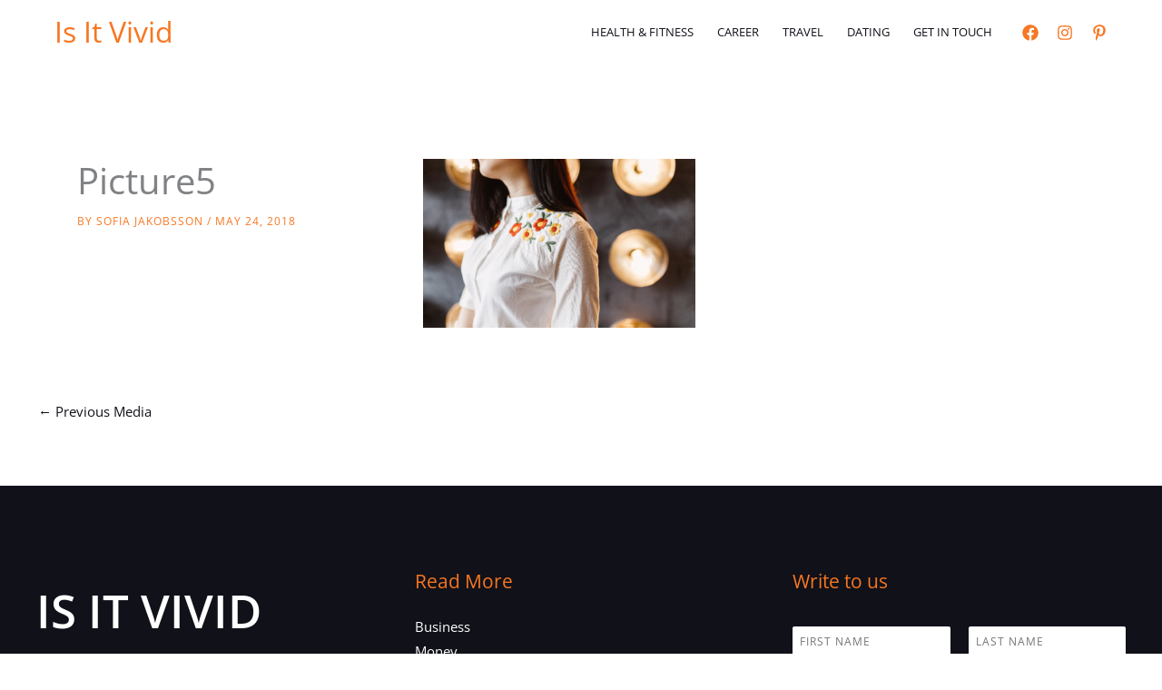

--- FILE ---
content_type: text/html; charset=utf-8
request_url: https://www.google.com/recaptcha/api2/anchor?ar=1&k=6Lc5lMUbAAAAAF053bMwOTy6TbHU0Tov16p0btry&co=aHR0cHM6Ly9pc2l0dml2aWQuY29tOjQ0Mw..&hl=en&v=PoyoqOPhxBO7pBk68S4YbpHZ&size=normal&anchor-ms=20000&execute-ms=30000&cb=kbg1g3c9u2tk
body_size: 49620
content:
<!DOCTYPE HTML><html dir="ltr" lang="en"><head><meta http-equiv="Content-Type" content="text/html; charset=UTF-8">
<meta http-equiv="X-UA-Compatible" content="IE=edge">
<title>reCAPTCHA</title>
<style type="text/css">
/* cyrillic-ext */
@font-face {
  font-family: 'Roboto';
  font-style: normal;
  font-weight: 400;
  font-stretch: 100%;
  src: url(//fonts.gstatic.com/s/roboto/v48/KFO7CnqEu92Fr1ME7kSn66aGLdTylUAMa3GUBHMdazTgWw.woff2) format('woff2');
  unicode-range: U+0460-052F, U+1C80-1C8A, U+20B4, U+2DE0-2DFF, U+A640-A69F, U+FE2E-FE2F;
}
/* cyrillic */
@font-face {
  font-family: 'Roboto';
  font-style: normal;
  font-weight: 400;
  font-stretch: 100%;
  src: url(//fonts.gstatic.com/s/roboto/v48/KFO7CnqEu92Fr1ME7kSn66aGLdTylUAMa3iUBHMdazTgWw.woff2) format('woff2');
  unicode-range: U+0301, U+0400-045F, U+0490-0491, U+04B0-04B1, U+2116;
}
/* greek-ext */
@font-face {
  font-family: 'Roboto';
  font-style: normal;
  font-weight: 400;
  font-stretch: 100%;
  src: url(//fonts.gstatic.com/s/roboto/v48/KFO7CnqEu92Fr1ME7kSn66aGLdTylUAMa3CUBHMdazTgWw.woff2) format('woff2');
  unicode-range: U+1F00-1FFF;
}
/* greek */
@font-face {
  font-family: 'Roboto';
  font-style: normal;
  font-weight: 400;
  font-stretch: 100%;
  src: url(//fonts.gstatic.com/s/roboto/v48/KFO7CnqEu92Fr1ME7kSn66aGLdTylUAMa3-UBHMdazTgWw.woff2) format('woff2');
  unicode-range: U+0370-0377, U+037A-037F, U+0384-038A, U+038C, U+038E-03A1, U+03A3-03FF;
}
/* math */
@font-face {
  font-family: 'Roboto';
  font-style: normal;
  font-weight: 400;
  font-stretch: 100%;
  src: url(//fonts.gstatic.com/s/roboto/v48/KFO7CnqEu92Fr1ME7kSn66aGLdTylUAMawCUBHMdazTgWw.woff2) format('woff2');
  unicode-range: U+0302-0303, U+0305, U+0307-0308, U+0310, U+0312, U+0315, U+031A, U+0326-0327, U+032C, U+032F-0330, U+0332-0333, U+0338, U+033A, U+0346, U+034D, U+0391-03A1, U+03A3-03A9, U+03B1-03C9, U+03D1, U+03D5-03D6, U+03F0-03F1, U+03F4-03F5, U+2016-2017, U+2034-2038, U+203C, U+2040, U+2043, U+2047, U+2050, U+2057, U+205F, U+2070-2071, U+2074-208E, U+2090-209C, U+20D0-20DC, U+20E1, U+20E5-20EF, U+2100-2112, U+2114-2115, U+2117-2121, U+2123-214F, U+2190, U+2192, U+2194-21AE, U+21B0-21E5, U+21F1-21F2, U+21F4-2211, U+2213-2214, U+2216-22FF, U+2308-230B, U+2310, U+2319, U+231C-2321, U+2336-237A, U+237C, U+2395, U+239B-23B7, U+23D0, U+23DC-23E1, U+2474-2475, U+25AF, U+25B3, U+25B7, U+25BD, U+25C1, U+25CA, U+25CC, U+25FB, U+266D-266F, U+27C0-27FF, U+2900-2AFF, U+2B0E-2B11, U+2B30-2B4C, U+2BFE, U+3030, U+FF5B, U+FF5D, U+1D400-1D7FF, U+1EE00-1EEFF;
}
/* symbols */
@font-face {
  font-family: 'Roboto';
  font-style: normal;
  font-weight: 400;
  font-stretch: 100%;
  src: url(//fonts.gstatic.com/s/roboto/v48/KFO7CnqEu92Fr1ME7kSn66aGLdTylUAMaxKUBHMdazTgWw.woff2) format('woff2');
  unicode-range: U+0001-000C, U+000E-001F, U+007F-009F, U+20DD-20E0, U+20E2-20E4, U+2150-218F, U+2190, U+2192, U+2194-2199, U+21AF, U+21E6-21F0, U+21F3, U+2218-2219, U+2299, U+22C4-22C6, U+2300-243F, U+2440-244A, U+2460-24FF, U+25A0-27BF, U+2800-28FF, U+2921-2922, U+2981, U+29BF, U+29EB, U+2B00-2BFF, U+4DC0-4DFF, U+FFF9-FFFB, U+10140-1018E, U+10190-1019C, U+101A0, U+101D0-101FD, U+102E0-102FB, U+10E60-10E7E, U+1D2C0-1D2D3, U+1D2E0-1D37F, U+1F000-1F0FF, U+1F100-1F1AD, U+1F1E6-1F1FF, U+1F30D-1F30F, U+1F315, U+1F31C, U+1F31E, U+1F320-1F32C, U+1F336, U+1F378, U+1F37D, U+1F382, U+1F393-1F39F, U+1F3A7-1F3A8, U+1F3AC-1F3AF, U+1F3C2, U+1F3C4-1F3C6, U+1F3CA-1F3CE, U+1F3D4-1F3E0, U+1F3ED, U+1F3F1-1F3F3, U+1F3F5-1F3F7, U+1F408, U+1F415, U+1F41F, U+1F426, U+1F43F, U+1F441-1F442, U+1F444, U+1F446-1F449, U+1F44C-1F44E, U+1F453, U+1F46A, U+1F47D, U+1F4A3, U+1F4B0, U+1F4B3, U+1F4B9, U+1F4BB, U+1F4BF, U+1F4C8-1F4CB, U+1F4D6, U+1F4DA, U+1F4DF, U+1F4E3-1F4E6, U+1F4EA-1F4ED, U+1F4F7, U+1F4F9-1F4FB, U+1F4FD-1F4FE, U+1F503, U+1F507-1F50B, U+1F50D, U+1F512-1F513, U+1F53E-1F54A, U+1F54F-1F5FA, U+1F610, U+1F650-1F67F, U+1F687, U+1F68D, U+1F691, U+1F694, U+1F698, U+1F6AD, U+1F6B2, U+1F6B9-1F6BA, U+1F6BC, U+1F6C6-1F6CF, U+1F6D3-1F6D7, U+1F6E0-1F6EA, U+1F6F0-1F6F3, U+1F6F7-1F6FC, U+1F700-1F7FF, U+1F800-1F80B, U+1F810-1F847, U+1F850-1F859, U+1F860-1F887, U+1F890-1F8AD, U+1F8B0-1F8BB, U+1F8C0-1F8C1, U+1F900-1F90B, U+1F93B, U+1F946, U+1F984, U+1F996, U+1F9E9, U+1FA00-1FA6F, U+1FA70-1FA7C, U+1FA80-1FA89, U+1FA8F-1FAC6, U+1FACE-1FADC, U+1FADF-1FAE9, U+1FAF0-1FAF8, U+1FB00-1FBFF;
}
/* vietnamese */
@font-face {
  font-family: 'Roboto';
  font-style: normal;
  font-weight: 400;
  font-stretch: 100%;
  src: url(//fonts.gstatic.com/s/roboto/v48/KFO7CnqEu92Fr1ME7kSn66aGLdTylUAMa3OUBHMdazTgWw.woff2) format('woff2');
  unicode-range: U+0102-0103, U+0110-0111, U+0128-0129, U+0168-0169, U+01A0-01A1, U+01AF-01B0, U+0300-0301, U+0303-0304, U+0308-0309, U+0323, U+0329, U+1EA0-1EF9, U+20AB;
}
/* latin-ext */
@font-face {
  font-family: 'Roboto';
  font-style: normal;
  font-weight: 400;
  font-stretch: 100%;
  src: url(//fonts.gstatic.com/s/roboto/v48/KFO7CnqEu92Fr1ME7kSn66aGLdTylUAMa3KUBHMdazTgWw.woff2) format('woff2');
  unicode-range: U+0100-02BA, U+02BD-02C5, U+02C7-02CC, U+02CE-02D7, U+02DD-02FF, U+0304, U+0308, U+0329, U+1D00-1DBF, U+1E00-1E9F, U+1EF2-1EFF, U+2020, U+20A0-20AB, U+20AD-20C0, U+2113, U+2C60-2C7F, U+A720-A7FF;
}
/* latin */
@font-face {
  font-family: 'Roboto';
  font-style: normal;
  font-weight: 400;
  font-stretch: 100%;
  src: url(//fonts.gstatic.com/s/roboto/v48/KFO7CnqEu92Fr1ME7kSn66aGLdTylUAMa3yUBHMdazQ.woff2) format('woff2');
  unicode-range: U+0000-00FF, U+0131, U+0152-0153, U+02BB-02BC, U+02C6, U+02DA, U+02DC, U+0304, U+0308, U+0329, U+2000-206F, U+20AC, U+2122, U+2191, U+2193, U+2212, U+2215, U+FEFF, U+FFFD;
}
/* cyrillic-ext */
@font-face {
  font-family: 'Roboto';
  font-style: normal;
  font-weight: 500;
  font-stretch: 100%;
  src: url(//fonts.gstatic.com/s/roboto/v48/KFO7CnqEu92Fr1ME7kSn66aGLdTylUAMa3GUBHMdazTgWw.woff2) format('woff2');
  unicode-range: U+0460-052F, U+1C80-1C8A, U+20B4, U+2DE0-2DFF, U+A640-A69F, U+FE2E-FE2F;
}
/* cyrillic */
@font-face {
  font-family: 'Roboto';
  font-style: normal;
  font-weight: 500;
  font-stretch: 100%;
  src: url(//fonts.gstatic.com/s/roboto/v48/KFO7CnqEu92Fr1ME7kSn66aGLdTylUAMa3iUBHMdazTgWw.woff2) format('woff2');
  unicode-range: U+0301, U+0400-045F, U+0490-0491, U+04B0-04B1, U+2116;
}
/* greek-ext */
@font-face {
  font-family: 'Roboto';
  font-style: normal;
  font-weight: 500;
  font-stretch: 100%;
  src: url(//fonts.gstatic.com/s/roboto/v48/KFO7CnqEu92Fr1ME7kSn66aGLdTylUAMa3CUBHMdazTgWw.woff2) format('woff2');
  unicode-range: U+1F00-1FFF;
}
/* greek */
@font-face {
  font-family: 'Roboto';
  font-style: normal;
  font-weight: 500;
  font-stretch: 100%;
  src: url(//fonts.gstatic.com/s/roboto/v48/KFO7CnqEu92Fr1ME7kSn66aGLdTylUAMa3-UBHMdazTgWw.woff2) format('woff2');
  unicode-range: U+0370-0377, U+037A-037F, U+0384-038A, U+038C, U+038E-03A1, U+03A3-03FF;
}
/* math */
@font-face {
  font-family: 'Roboto';
  font-style: normal;
  font-weight: 500;
  font-stretch: 100%;
  src: url(//fonts.gstatic.com/s/roboto/v48/KFO7CnqEu92Fr1ME7kSn66aGLdTylUAMawCUBHMdazTgWw.woff2) format('woff2');
  unicode-range: U+0302-0303, U+0305, U+0307-0308, U+0310, U+0312, U+0315, U+031A, U+0326-0327, U+032C, U+032F-0330, U+0332-0333, U+0338, U+033A, U+0346, U+034D, U+0391-03A1, U+03A3-03A9, U+03B1-03C9, U+03D1, U+03D5-03D6, U+03F0-03F1, U+03F4-03F5, U+2016-2017, U+2034-2038, U+203C, U+2040, U+2043, U+2047, U+2050, U+2057, U+205F, U+2070-2071, U+2074-208E, U+2090-209C, U+20D0-20DC, U+20E1, U+20E5-20EF, U+2100-2112, U+2114-2115, U+2117-2121, U+2123-214F, U+2190, U+2192, U+2194-21AE, U+21B0-21E5, U+21F1-21F2, U+21F4-2211, U+2213-2214, U+2216-22FF, U+2308-230B, U+2310, U+2319, U+231C-2321, U+2336-237A, U+237C, U+2395, U+239B-23B7, U+23D0, U+23DC-23E1, U+2474-2475, U+25AF, U+25B3, U+25B7, U+25BD, U+25C1, U+25CA, U+25CC, U+25FB, U+266D-266F, U+27C0-27FF, U+2900-2AFF, U+2B0E-2B11, U+2B30-2B4C, U+2BFE, U+3030, U+FF5B, U+FF5D, U+1D400-1D7FF, U+1EE00-1EEFF;
}
/* symbols */
@font-face {
  font-family: 'Roboto';
  font-style: normal;
  font-weight: 500;
  font-stretch: 100%;
  src: url(//fonts.gstatic.com/s/roboto/v48/KFO7CnqEu92Fr1ME7kSn66aGLdTylUAMaxKUBHMdazTgWw.woff2) format('woff2');
  unicode-range: U+0001-000C, U+000E-001F, U+007F-009F, U+20DD-20E0, U+20E2-20E4, U+2150-218F, U+2190, U+2192, U+2194-2199, U+21AF, U+21E6-21F0, U+21F3, U+2218-2219, U+2299, U+22C4-22C6, U+2300-243F, U+2440-244A, U+2460-24FF, U+25A0-27BF, U+2800-28FF, U+2921-2922, U+2981, U+29BF, U+29EB, U+2B00-2BFF, U+4DC0-4DFF, U+FFF9-FFFB, U+10140-1018E, U+10190-1019C, U+101A0, U+101D0-101FD, U+102E0-102FB, U+10E60-10E7E, U+1D2C0-1D2D3, U+1D2E0-1D37F, U+1F000-1F0FF, U+1F100-1F1AD, U+1F1E6-1F1FF, U+1F30D-1F30F, U+1F315, U+1F31C, U+1F31E, U+1F320-1F32C, U+1F336, U+1F378, U+1F37D, U+1F382, U+1F393-1F39F, U+1F3A7-1F3A8, U+1F3AC-1F3AF, U+1F3C2, U+1F3C4-1F3C6, U+1F3CA-1F3CE, U+1F3D4-1F3E0, U+1F3ED, U+1F3F1-1F3F3, U+1F3F5-1F3F7, U+1F408, U+1F415, U+1F41F, U+1F426, U+1F43F, U+1F441-1F442, U+1F444, U+1F446-1F449, U+1F44C-1F44E, U+1F453, U+1F46A, U+1F47D, U+1F4A3, U+1F4B0, U+1F4B3, U+1F4B9, U+1F4BB, U+1F4BF, U+1F4C8-1F4CB, U+1F4D6, U+1F4DA, U+1F4DF, U+1F4E3-1F4E6, U+1F4EA-1F4ED, U+1F4F7, U+1F4F9-1F4FB, U+1F4FD-1F4FE, U+1F503, U+1F507-1F50B, U+1F50D, U+1F512-1F513, U+1F53E-1F54A, U+1F54F-1F5FA, U+1F610, U+1F650-1F67F, U+1F687, U+1F68D, U+1F691, U+1F694, U+1F698, U+1F6AD, U+1F6B2, U+1F6B9-1F6BA, U+1F6BC, U+1F6C6-1F6CF, U+1F6D3-1F6D7, U+1F6E0-1F6EA, U+1F6F0-1F6F3, U+1F6F7-1F6FC, U+1F700-1F7FF, U+1F800-1F80B, U+1F810-1F847, U+1F850-1F859, U+1F860-1F887, U+1F890-1F8AD, U+1F8B0-1F8BB, U+1F8C0-1F8C1, U+1F900-1F90B, U+1F93B, U+1F946, U+1F984, U+1F996, U+1F9E9, U+1FA00-1FA6F, U+1FA70-1FA7C, U+1FA80-1FA89, U+1FA8F-1FAC6, U+1FACE-1FADC, U+1FADF-1FAE9, U+1FAF0-1FAF8, U+1FB00-1FBFF;
}
/* vietnamese */
@font-face {
  font-family: 'Roboto';
  font-style: normal;
  font-weight: 500;
  font-stretch: 100%;
  src: url(//fonts.gstatic.com/s/roboto/v48/KFO7CnqEu92Fr1ME7kSn66aGLdTylUAMa3OUBHMdazTgWw.woff2) format('woff2');
  unicode-range: U+0102-0103, U+0110-0111, U+0128-0129, U+0168-0169, U+01A0-01A1, U+01AF-01B0, U+0300-0301, U+0303-0304, U+0308-0309, U+0323, U+0329, U+1EA0-1EF9, U+20AB;
}
/* latin-ext */
@font-face {
  font-family: 'Roboto';
  font-style: normal;
  font-weight: 500;
  font-stretch: 100%;
  src: url(//fonts.gstatic.com/s/roboto/v48/KFO7CnqEu92Fr1ME7kSn66aGLdTylUAMa3KUBHMdazTgWw.woff2) format('woff2');
  unicode-range: U+0100-02BA, U+02BD-02C5, U+02C7-02CC, U+02CE-02D7, U+02DD-02FF, U+0304, U+0308, U+0329, U+1D00-1DBF, U+1E00-1E9F, U+1EF2-1EFF, U+2020, U+20A0-20AB, U+20AD-20C0, U+2113, U+2C60-2C7F, U+A720-A7FF;
}
/* latin */
@font-face {
  font-family: 'Roboto';
  font-style: normal;
  font-weight: 500;
  font-stretch: 100%;
  src: url(//fonts.gstatic.com/s/roboto/v48/KFO7CnqEu92Fr1ME7kSn66aGLdTylUAMa3yUBHMdazQ.woff2) format('woff2');
  unicode-range: U+0000-00FF, U+0131, U+0152-0153, U+02BB-02BC, U+02C6, U+02DA, U+02DC, U+0304, U+0308, U+0329, U+2000-206F, U+20AC, U+2122, U+2191, U+2193, U+2212, U+2215, U+FEFF, U+FFFD;
}
/* cyrillic-ext */
@font-face {
  font-family: 'Roboto';
  font-style: normal;
  font-weight: 900;
  font-stretch: 100%;
  src: url(//fonts.gstatic.com/s/roboto/v48/KFO7CnqEu92Fr1ME7kSn66aGLdTylUAMa3GUBHMdazTgWw.woff2) format('woff2');
  unicode-range: U+0460-052F, U+1C80-1C8A, U+20B4, U+2DE0-2DFF, U+A640-A69F, U+FE2E-FE2F;
}
/* cyrillic */
@font-face {
  font-family: 'Roboto';
  font-style: normal;
  font-weight: 900;
  font-stretch: 100%;
  src: url(//fonts.gstatic.com/s/roboto/v48/KFO7CnqEu92Fr1ME7kSn66aGLdTylUAMa3iUBHMdazTgWw.woff2) format('woff2');
  unicode-range: U+0301, U+0400-045F, U+0490-0491, U+04B0-04B1, U+2116;
}
/* greek-ext */
@font-face {
  font-family: 'Roboto';
  font-style: normal;
  font-weight: 900;
  font-stretch: 100%;
  src: url(//fonts.gstatic.com/s/roboto/v48/KFO7CnqEu92Fr1ME7kSn66aGLdTylUAMa3CUBHMdazTgWw.woff2) format('woff2');
  unicode-range: U+1F00-1FFF;
}
/* greek */
@font-face {
  font-family: 'Roboto';
  font-style: normal;
  font-weight: 900;
  font-stretch: 100%;
  src: url(//fonts.gstatic.com/s/roboto/v48/KFO7CnqEu92Fr1ME7kSn66aGLdTylUAMa3-UBHMdazTgWw.woff2) format('woff2');
  unicode-range: U+0370-0377, U+037A-037F, U+0384-038A, U+038C, U+038E-03A1, U+03A3-03FF;
}
/* math */
@font-face {
  font-family: 'Roboto';
  font-style: normal;
  font-weight: 900;
  font-stretch: 100%;
  src: url(//fonts.gstatic.com/s/roboto/v48/KFO7CnqEu92Fr1ME7kSn66aGLdTylUAMawCUBHMdazTgWw.woff2) format('woff2');
  unicode-range: U+0302-0303, U+0305, U+0307-0308, U+0310, U+0312, U+0315, U+031A, U+0326-0327, U+032C, U+032F-0330, U+0332-0333, U+0338, U+033A, U+0346, U+034D, U+0391-03A1, U+03A3-03A9, U+03B1-03C9, U+03D1, U+03D5-03D6, U+03F0-03F1, U+03F4-03F5, U+2016-2017, U+2034-2038, U+203C, U+2040, U+2043, U+2047, U+2050, U+2057, U+205F, U+2070-2071, U+2074-208E, U+2090-209C, U+20D0-20DC, U+20E1, U+20E5-20EF, U+2100-2112, U+2114-2115, U+2117-2121, U+2123-214F, U+2190, U+2192, U+2194-21AE, U+21B0-21E5, U+21F1-21F2, U+21F4-2211, U+2213-2214, U+2216-22FF, U+2308-230B, U+2310, U+2319, U+231C-2321, U+2336-237A, U+237C, U+2395, U+239B-23B7, U+23D0, U+23DC-23E1, U+2474-2475, U+25AF, U+25B3, U+25B7, U+25BD, U+25C1, U+25CA, U+25CC, U+25FB, U+266D-266F, U+27C0-27FF, U+2900-2AFF, U+2B0E-2B11, U+2B30-2B4C, U+2BFE, U+3030, U+FF5B, U+FF5D, U+1D400-1D7FF, U+1EE00-1EEFF;
}
/* symbols */
@font-face {
  font-family: 'Roboto';
  font-style: normal;
  font-weight: 900;
  font-stretch: 100%;
  src: url(//fonts.gstatic.com/s/roboto/v48/KFO7CnqEu92Fr1ME7kSn66aGLdTylUAMaxKUBHMdazTgWw.woff2) format('woff2');
  unicode-range: U+0001-000C, U+000E-001F, U+007F-009F, U+20DD-20E0, U+20E2-20E4, U+2150-218F, U+2190, U+2192, U+2194-2199, U+21AF, U+21E6-21F0, U+21F3, U+2218-2219, U+2299, U+22C4-22C6, U+2300-243F, U+2440-244A, U+2460-24FF, U+25A0-27BF, U+2800-28FF, U+2921-2922, U+2981, U+29BF, U+29EB, U+2B00-2BFF, U+4DC0-4DFF, U+FFF9-FFFB, U+10140-1018E, U+10190-1019C, U+101A0, U+101D0-101FD, U+102E0-102FB, U+10E60-10E7E, U+1D2C0-1D2D3, U+1D2E0-1D37F, U+1F000-1F0FF, U+1F100-1F1AD, U+1F1E6-1F1FF, U+1F30D-1F30F, U+1F315, U+1F31C, U+1F31E, U+1F320-1F32C, U+1F336, U+1F378, U+1F37D, U+1F382, U+1F393-1F39F, U+1F3A7-1F3A8, U+1F3AC-1F3AF, U+1F3C2, U+1F3C4-1F3C6, U+1F3CA-1F3CE, U+1F3D4-1F3E0, U+1F3ED, U+1F3F1-1F3F3, U+1F3F5-1F3F7, U+1F408, U+1F415, U+1F41F, U+1F426, U+1F43F, U+1F441-1F442, U+1F444, U+1F446-1F449, U+1F44C-1F44E, U+1F453, U+1F46A, U+1F47D, U+1F4A3, U+1F4B0, U+1F4B3, U+1F4B9, U+1F4BB, U+1F4BF, U+1F4C8-1F4CB, U+1F4D6, U+1F4DA, U+1F4DF, U+1F4E3-1F4E6, U+1F4EA-1F4ED, U+1F4F7, U+1F4F9-1F4FB, U+1F4FD-1F4FE, U+1F503, U+1F507-1F50B, U+1F50D, U+1F512-1F513, U+1F53E-1F54A, U+1F54F-1F5FA, U+1F610, U+1F650-1F67F, U+1F687, U+1F68D, U+1F691, U+1F694, U+1F698, U+1F6AD, U+1F6B2, U+1F6B9-1F6BA, U+1F6BC, U+1F6C6-1F6CF, U+1F6D3-1F6D7, U+1F6E0-1F6EA, U+1F6F0-1F6F3, U+1F6F7-1F6FC, U+1F700-1F7FF, U+1F800-1F80B, U+1F810-1F847, U+1F850-1F859, U+1F860-1F887, U+1F890-1F8AD, U+1F8B0-1F8BB, U+1F8C0-1F8C1, U+1F900-1F90B, U+1F93B, U+1F946, U+1F984, U+1F996, U+1F9E9, U+1FA00-1FA6F, U+1FA70-1FA7C, U+1FA80-1FA89, U+1FA8F-1FAC6, U+1FACE-1FADC, U+1FADF-1FAE9, U+1FAF0-1FAF8, U+1FB00-1FBFF;
}
/* vietnamese */
@font-face {
  font-family: 'Roboto';
  font-style: normal;
  font-weight: 900;
  font-stretch: 100%;
  src: url(//fonts.gstatic.com/s/roboto/v48/KFO7CnqEu92Fr1ME7kSn66aGLdTylUAMa3OUBHMdazTgWw.woff2) format('woff2');
  unicode-range: U+0102-0103, U+0110-0111, U+0128-0129, U+0168-0169, U+01A0-01A1, U+01AF-01B0, U+0300-0301, U+0303-0304, U+0308-0309, U+0323, U+0329, U+1EA0-1EF9, U+20AB;
}
/* latin-ext */
@font-face {
  font-family: 'Roboto';
  font-style: normal;
  font-weight: 900;
  font-stretch: 100%;
  src: url(//fonts.gstatic.com/s/roboto/v48/KFO7CnqEu92Fr1ME7kSn66aGLdTylUAMa3KUBHMdazTgWw.woff2) format('woff2');
  unicode-range: U+0100-02BA, U+02BD-02C5, U+02C7-02CC, U+02CE-02D7, U+02DD-02FF, U+0304, U+0308, U+0329, U+1D00-1DBF, U+1E00-1E9F, U+1EF2-1EFF, U+2020, U+20A0-20AB, U+20AD-20C0, U+2113, U+2C60-2C7F, U+A720-A7FF;
}
/* latin */
@font-face {
  font-family: 'Roboto';
  font-style: normal;
  font-weight: 900;
  font-stretch: 100%;
  src: url(//fonts.gstatic.com/s/roboto/v48/KFO7CnqEu92Fr1ME7kSn66aGLdTylUAMa3yUBHMdazQ.woff2) format('woff2');
  unicode-range: U+0000-00FF, U+0131, U+0152-0153, U+02BB-02BC, U+02C6, U+02DA, U+02DC, U+0304, U+0308, U+0329, U+2000-206F, U+20AC, U+2122, U+2191, U+2193, U+2212, U+2215, U+FEFF, U+FFFD;
}

</style>
<link rel="stylesheet" type="text/css" href="https://www.gstatic.com/recaptcha/releases/PoyoqOPhxBO7pBk68S4YbpHZ/styles__ltr.css">
<script nonce="BmZpIREwmAgmBlqpoHj5qw" type="text/javascript">window['__recaptcha_api'] = 'https://www.google.com/recaptcha/api2/';</script>
<script type="text/javascript" src="https://www.gstatic.com/recaptcha/releases/PoyoqOPhxBO7pBk68S4YbpHZ/recaptcha__en.js" nonce="BmZpIREwmAgmBlqpoHj5qw">
      
    </script></head>
<body><div id="rc-anchor-alert" class="rc-anchor-alert"></div>
<input type="hidden" id="recaptcha-token" value="[base64]">
<script type="text/javascript" nonce="BmZpIREwmAgmBlqpoHj5qw">
      recaptcha.anchor.Main.init("[\x22ainput\x22,[\x22bgdata\x22,\x22\x22,\[base64]/[base64]/MjU1Ong/[base64]/[base64]/[base64]/[base64]/[base64]/[base64]/[base64]/[base64]/[base64]/[base64]/[base64]/[base64]/[base64]/[base64]/[base64]\\u003d\x22,\[base64]\\u003d\\u003d\x22,\x22bkpRw7bDrsKkb0EofcOZwqYQw6wFw4QvKC5FTjMQAcKqesOXwrrDscKDwo/Cu0HDu8OHFcKtEcKhEcKQw6bDmcKcw43ChS7CmR41JV9Xbk/DlMO+QcOjIsKzJMKgwoM2MHxSaVPCmw/Cpn5MwozDqER+dMKowq/[base64]/wobCt8OqMsKAesOQw5TCtzPCj0/[base64]/Cp8KbLMONGsKMwrDCvcK2w79jw4TCncKnw7tsdcK7XcOhJcO9w7TCn07Cl8O7NCzDtlHCqlwcwqjCjMKkK8OpwpUzwrUOIlYvwpAFBcKmw7QNNU8TwoEgwp7Dp1jCn8KiBHwSw5PCgypmL8O+wr/[base64]/[base64]/DhGVuwrrCi8KcGVsLw6YSwr42b8KRw5nCum3Dj8KeSMK7wrLCni9CGAfDocODwpzCnELDlkQTw5FlFUrCm8OFwoEmGMObBMKBLGEcw5PDklI4w6NeR23Dt8OnBUNUwpl8w6rCnMOfw649wr7CtsO0GMKbw4olcxltIQ1iWMOrFcORwqg1wrkqwq5GTcOwYS9/Kg0Bw7PDuhrDmcOMLCslemkPw63CuWVvbRFQdlTDoWDCvhsEQnUnwoTDp1XCiBxPR1IXb0YaNcKLw7kaUyrCs8KOwoEnwpo4A8OND8KvSSoXNMOQwrRqwqV4w6bCj8O4bMOzPlLDt8OsIcKUwp/CtgJ8woXDqm7Cm2rCjMOUw73CtMOGwoUywrIRUD9Ewr96YlhCwrnDnsOFbcKaw5TCu8OOw4oGIMKuAzdBwr8HLcKBw7wIw4tdX8Kxw6lAw5AYwoTCvsO7BgLDhz7CnMOUw7/ClC1mA8KBw5zDsyZKGXbDnnAUw68mKcOyw6dPf27DgsK8SRUKw4R2S8Ovw4zDl8K1JcKxbMKMw5XDpMKGbCRUwpA2YcKJTMO0wrPDkXrClcK9w5vCuisrasKGBF7CoRw6w4RxUVsNwrLCtXlDw6vCn8OFw6greMKWw7/DhsO8OsOGwoXCk8Ozw67CmzjCknFNFxXCsMO5OB5+wq/CvMKywr9Yw7/Dm8OAwrXCgWlgUEMywpkgwoTCqQUgw64Uw5QMw5DDrcObXsKaXMOhwpbDsMKywpnCvHBEw5TClMOffyIMc8KvJz7Dn2jCjHvCtcOXXMOsw5/DvcORDnDCgsKawq47KsKWw47DmUHCtcKpLnfDpEHCqi3DjDLDucOgw754w7jCgh/CvWE3wp8tw7p6BsKpdsOkw7BawptcwprCuWjDmW4+w47DvwrCtFzDviQqwqbDncKAw7phUwvDlwDCgsOrw7oFw7nDlMK/wqrCoWbCj8OEwpzDrMOHw486IzbCkFvDoystFm/DgkwIw4IUw7PCqETDi0rCi8K4wqbCsQIBwrDCh8Kcwr4TbsOxwrtmIW7DtWUYbcK4w5wvw7nClcOVwqrDgMOoDhXDqcKWwovCkz/Dg8KKOcKDw6vCtMKOwrHCuDgjF8KGTGNyw41+wr5awp0Ww4xsw43DnF4yA8OQwrxSw7N4E0Umwr3DgR/[base64]/S8KFw7HDmkzCsMOefsKUQnvDuVpdK8OOwq4ww5bDscO/AXNpAH5qwpp2wo0vE8KWw6E2wqPDsWt/wqrCu1dqwq/CgVFbT8OGwqLDn8KrwqXDkHBQGWDDn8OCSm9sb8KhBiTCjGzDpMOidlnCpi8GF0XDuCLCp8OmwrDDh8OFIEPCuB0/wrPDlSRFwqzCn8KBwqBRwrLDnnVXWEvDmMO4w7AoNcOAwqvDs2/DpsOEAQnCoVBKwpXCrcKmw7gGwpYBKsKQBXtiWsKnwo00TsO7YMOWwqLCmMOJw7/CpihTNcKlc8OjfCfDvTsTwq0Ew5UebsO9wpTCuijCkGdcVcKlbMKjwoJMSm41GHohF8Kaw5zChifCj8OzwqDDmSxYewM1Gh5fw6Aew4TDgHZ2wrnDmhfCpmvDlsOqHMOcNsOWwrpLQQ3DhcKybXvCg8KDwoXDlEvDnwUYwrLCgioIwoLDgD/DlMOUwpF7wqPDisO2w6RvwrElwpVdw4gNCcK/V8OeAGXCpMKwPFMPc8KFw6Yuw4vDqUbCsVpUw4XCvMOqwpJPXsO6LUvCrsOoO8KCBijCgAHDkMKtfRhMLz7Dp8O5SxHCnMOFwpTDsQzCoDjDhcKdwrdlIT8JVcOGUFRgw7UNw5BODcK+w5FBXnjDusOSw7/[base64]/DlAbCisKmw6/[base64]/[base64]/CksKgJVlKOHkgc8OqVk/ClRprfk1uBRTCjSjDpMKyFDIhw75QRcOEGcKSAsOiw5Myw6LDrHEEYwLClCwGWztywqdTVCjCksK2D2PCqE9GwococwsMw4zDo8Ohw4HCkcKfw4Bmw5DCowVNwoTDs8Ojw67ClcOZVDZDFsOEVyHCucK1QMOtFHbDhAYIw43Ch8OLw7jDscKDw78LXMOkfw/DjsOuwrwwwq/Drk7DrMOBUMKefcO9X8KkZ2low4hwG8OPAG/[base64]/w4w2WXcpwoHDocOmKMKcEjtQWl7DjMKIw7Zgw73Dgm7CrV/[base64]/wqocGMKUd8KBVXxmw6XDssKuKsOiDSY9HMOGX8OZwrrChwICTChsw7Jfwo/Cl8Kdw4g7FcOLGsOcw5wkw5DClsKOwpJ9bsO1dcOBHVLCj8Krw644wqp8NW1YbsKgwpBkw50zwrood8Kywo8NwrNEOcObCsOBw5o1wpzChnTCqcKVw7/DpsOCDxQZVcOvdivCkcOkwrpzwp/CusOxMMKVw5vCqcKcwqctbMK3w6QaVAXDiT8sbMKdw6rCvsOYw4lsAGbDgB7CisOLfVDDqwhYfMK2I2HDucO6X8KCFMOow6xuG8O0w4PChMOxwoXDoApnKi/DiScZw5hBw7ErZMOnwpHCh8K0w6YVw6rCpxcowpnChcOhwozDpV0QwolfwrxlGMKlw5DCvCHCjG7ChsOBQsKnw6PDrcKvLcOJwq3CnsOYwpA/w75sbU/DssKwDyd0wq3ClsOKwoTDisKjwqRQwrPDucOXwr4Fw4vCgMOywrXCl8Ozd1MvFC7CgcKSQ8KUXXXDt1gtOgnDtANCw6bDrx/DlMOHw4E8wqoaJU0hWsO4w5YzKQYJw7XDvSEHw5PDjcOMRDx9wrkKw5jDuMOTHsODw6XDiFExw4bDnsKmC0/CisK6w4rCnjVFA2twwppdDsKWBB/[base64]/w7TCuR/CvcKzw4rCr8ORIcKMdTpXO8KOHCUcwohWw77DhBdTw5Jxw60FYDrDssK3w7h/EMKNwqHDowp5SsOSw5bDrnnCiS0MwpEtw44TEMKnfmEPw5vDq8OKGEVQw7cXw73DrjtbwrPCvxI4QQ/[base64]/CqcObw5VHw6nDlV02f8K6fStFC8O5VERmw6MrwrMHP8KWdsObM8KEeMOrKcK7w50rc2vCt8OAw4g8bcKBwpB0w7XCvXfCvMOzw6LCj8Kww7bDp8O0w7pSwrZaYMOWwrtecw/[base64]/CpGAQVcKRKcOyRsKgw63Do3xBOE3CocOAwp0Iw5gmwrLCjsKZwoJ3VVcgCcK/esKqwrxBw4JZwpILVcKPwqZKw7Jzwokiw43DmMOmKMOPXzFow67DuMKMNcK1fSrCn8K/w5TCs8KKw6d1XsKpwofCkz/[base64]/wrMkw4ZAS2fCt8K9w6ESVhN+eRADfH5Md8OsU18Tw5F0w5DCqcO/[base64]/DiMOIwqjDoMOPMxAGcVtdwqhtwpUWw4pNwp8OKErCiWDCj2PCnW1xVsOWEwYLwo4zwpvDlDLCtcO9wq1nU8KZYiHDmh/Cl8K/[base64]/[base64]/[base64]/DtVHDlmjCmsOZwonDgSXDicOVcMOeXBXCtMOqXsKuO2BUccKFf8OOw6fDoMK0ccOewpDDgcK+A8Oow6R/w6/DmsKSw69DFGPCjcOaw71dRcKfUHbDrcOyLQXCrxUwdMOzKGvDthA1DMO6D8K7asKsUTBmXBdFw4LDm1JSwrURccOsw5PDiMKyw61qw746w5rCucKYecOww55qN17DqcOsfcKFwp0Kwo0/w5jDtMO5wqItwr/Dj8Kmw4lEw6HDnMK3wrbCqsKzw6ZdIn7Dl8OEB8OwwqnDgV1wwpXDjVcjw4wqw7UlBsKew4Qlw7R3w5HCkCFCwojCu8Opa2HDjBAmMiMow6NRcsKAZRY/w6Fsw7/CrMOBJ8KEZsOZRR/DgcKeOTbCq8KSLXc0N8OVw5XDgQrClmsjG8KFRH/CucKIeTE6asO5w6zDnMOUbGo4w5/Chh/[base64]/[base64]/CkC56wrzClMKUJsKVBwXCpcKnwoUQDsOOw7PDlQIPwoU5J8OiYsOqw7DDm8O3LMObwpADAsOnOsKaI2gqw5XDqyXCs2fDuznCoCbCsBltYkpeXUhFwoDDicO4wohXWcKWW8KNw5jDv3zCtMKKwqMIKcK/e1okw6wLw70sNMOaHysNw40tG8KyVsOgfwTChVd5VsO0cF/Dty13CsO2b8K2wpNMFsOlWcONd8Obw6EzUSY8QRfCiHbCqRvCsHdrIlHDhcK8wrTCucO2DQzCthDCn8Obw5TDhDTDnMOZw79heg3CslNsOnLDscKQTEhZw5DCiMKudWFzY8KFbnXCgsKiUzjDv8Kpw6t9L2RdTMKSPMKITi5qMGjDjX/CnCwtw4vDkcORwohhVgzCp3BbHsKTw73DrCvCiyXCmsKcQcKtwrU/M8KqPGlKw6x9JcOeKBN/wo7DknAsUHVCw5bDimR9wpk7wrpHcQYMV8Knw4Jiw4JfbsKtw5s8OcKTDMKdbAXDr8OHaAxCw5TCtcOjcDEHPSrDrMOmw5JjFxAmw4scwoLDmsK9ecOcw4Etwo/Dp3zDk8K1wr7DlsOlRsOlYMOmwobDosKaS8O/SMK4wrDDnxjDvDrCtnZKTgzDr8OXw6rDiTjCt8OHwpdDw6vCiEQbw5TDp1cOcMKhISLDtETCjALDlSPCjsK/w7QnHcKGacO5CMKGE8OAwonCqsK7w4pYw7Qhw5psD2PCm3XDosONOsKCw4ALw7nDh1fDg8OcXHwYI8OWE8KVOXDChMKFLxwvB8OkwoJ+SEvChnlOwp9KZcKfZyglw6vCjFrDiMOEw4A0VcOmw7bDjlknwphaX8O+AwTCkVvDhnouagbCv8Ozw73Dlx0/ZGIyAsKrwqEnwptcw73CrEk4IQ3CohXDt8K0HjLCt8Orw7wiwosUw5MTw5pnfMK3N2RRLsK/wo/DrFxBw7nDkMOJw6RlQsKWI8Oqw4MBwr/[base64]/DjmDCgMKbwogcZQ9Ew6MKP8KME8KBw7/DhlgEf8KRwrtvXsO9w6vDjjXDq3/Cq2UYf8Oew4Y1wrV7wpJmNH/CvsO1SlcZE8KDcGspw6QjSGvDi8KGwrQDZcOvwrkmwqPDocKUw54fw5HCghLCrsOZwpYDw43DnsKSwr1Owp0HXMOUFcKBCRh7wpPDv8O/w5TDqFDCmDwEwovDsEUXMMOWImYtw7ktwrR7Nj7Di0daw4BcwpzDjsKxwrbCgDNKEsK0w7vCmMOTSsOFP8KowrcPwpbCuMKXO8O1b8KyN8ODKGXCsy5Jw7/DjMKjw7jDn2fCpsO9w6FpPFnDjkhbw7FUXV/[base64]/wpTDmHYQwqXDhQ8iQsOhw4/[base64]/CpTTCk8Ofw7BaMR/CsFZrwpgySMO0UHEqwp7CjcOhcsKhwrDCvC1iJMKFdEwdSMKRXR/DgcKGSVnDpcKTwrdhRcKfw6LDlcObMT0vbCPDoXEYfsKRQh/CpsOzwr/Co8OgGsOzw4dHP8KVdsOGcmUHWxzDnDgcwr4KwqzDocOjI8OnfcONc3RPaDvClH0hwpLCqTPDrxFDT2Fvw5B4U8Kuw4xYeDDCi8OBRcOgTcOaK8KORWAZQwDDvxXCvcOFf8KUbsO1w6XDoxfCkMKHSCUXD1HDn8KQfxQiCG84F8KPw5rDnzfCnjjCgzI/[base64]/[base64]/Dm8OnwprCr8OGaSUyw47CqsO/w4gaDRrCjsOrwocSZsOnTjtaDsKQBD81w7dfHcKpUTRRIMKwwoNiLcOpRhDCslU7w6J+wr/DlMO/w5TCin7CssKJYcKCwr7ClsOqTiXDqMK1wrDClxnCkmATw4nDuDwAw5pQTDDCjcKAwoHDqWHCtEbCkMK4wrhHw7E0w6s3wqQHw4LDhjI3LMOUbcOww4LCkSRtw4dOwpAiNcOkwrXClSnCnsKdHMOkUMKPwpvDiwnDrxdgwq/[base64]/w5U+wr15w4ojw6HCtcOawoHDuX/Dg1Vjwq8rbsKBfnvCo8OoMMOuUT7DgwcXw57CkGzDmsOEw6XCoVV4GA7CpMO0w4BuLMKHwqJpwrzDnyPDtC8Lw787w7UUwq/[base64]/[base64]/[base64]/CnMKGwqTCgTYZwqURw748w4TDmzAHw5ImBiVLwq0yFsOCw6zDgHUow4gKDsOmwonChsONwo3ClmV/E04KFx7CmsK8ZyLDjR5/ZMOnJcOewqkXw7/DlcORLl5hS8KmdsOKWcOBw40Rw7XDmMO6O8KrDcOGw5JichFGw6J3wpZEeRULJxXCgsKicVLDusKVwpDCvzTDtsKnw4/DljYMSToPw4jDvsKwDHYTw4JEMgEPCADCjykiwpHCqsOrHUIhfGMQw6vCqADCmkDCisKfw47Dpz1Kw4Rew4c0NsOxw6TCjHN7wp04HHtOwo0rM8OHfh/Dqyo/w60Dw5bClUt6Gzh2wrQ+LMO+ESddA8KxecK3OWFqw7/DusO3wrVJJS/CoyXCp1bDg35sMCfCgx7Cj8KCIsOsw6sTRC8Nw6oUOw7CrBdlcjlRN0BKCxoPwrJJw45Jw7AvL8KDIMOAX0TCrAN0MjXCusOrw4/[base64]/wrIdwpsZPMO6f8KYHSnCl8Kow5FVA8Kqw545wofCugLCs8OsKUzDqkxsTlfCpsOCXMOow6Ivw4HCl8O+w5zCmsKrPcOqwp9Ywq3DoDTCqsORwrDDtMKBwqBHwpRda10Qwq41BMODOsOfwrsZw77CvsKFw6IaDR/Cm8OXw5fCjCjDpsKrP8Oxw67CicOew6nDh8Klw57DsysWOR1hXMOhXHXDgWrCswY5QAViScOQw7nDuMKBUcKIw7UvLcKTN8Kzwp4Sw5UtPcKtwpo+wqbChQckW3FHw6PCnVnCpMKxO2vDucKmwpUzw4rCoQ3DtTYHw6AxAcKLw6cpwosQCm/[base64]/CihzDnMK4OGh/wpQKwr55ASrDm8OydVLCqToIwph/wq4YU8O/fSEKw7rCksKyLMKWw5Rzw4t7X20NcBrDkFxuLsKwaynDtsKTbMKRfQYWIcOsF8OKw6HDqDHDh8KuwpYrw5ABDBVYw6HCgHsyS8O7wpw9wqrCocKSClcXw4zDqS5Nwq/Dvz5SLnDCu1/DosOsDG9Bw7HDsMOew6IzwrLDm0jCnGbCh3PDunALCQ/[base64]/CtMKJTm/[base64]/CkyHCvRQlwohtBwhOBmcmJlTCqMOIb8KMWcKXw7jCoirCoRDDmsO8wqvDv3Vyw67CicOfw4ojBMOdc8Otwp3DoyrDtSvChxMqNcO2S0XDtE1CN8K+wqovw5JyOsK/fD9mw7fCijtyQg0Tw4bClcKWFCrDjMOzwqXDiMOkw6s/[base64]/[base64]/CoMOew6xpQVkUUMOUAh4qPlkIw6rCs8K3bXJpVCB0IMKjwrFyw4JKw6MawrYJw6zCsWYUBcOYw6QGQsOJwpbDh1E2w4XDln3CvsKMaF3CrMOBYw00w71Yw5J6w7VkWMKKf8O5FX7CrsO4TsK1UTFFbsObwrcrw6BhN8O+RV0owr/CkUAEP8KfFEjDvErDqMKlw7fCsyQeQMKbGcO+PjfCmcKRKgTCk8OWYTDCj8KKZULDiMKBIzPCrQfChD3CnwrDtVnDpj0zwpTCkMOiV8KRwqI/w45JwpvCuMOLOXxKIwN0wp7DhsKiw6cCwqzCqXHDgwcrPFrDm8KeXx7DocKcBkbDvcKdan3DpB7CrsOiCiXCsSfDpMKuwodqLsOdCEt8w49MwpbChcK+w41tWAQdw5fDm8KqfsOhwpXDkcOtw4V5wrUbKBJ6LBnDo8O+dWTDmcOOwonCgH/CphPCv8K1ecKBw4sGw7HCqXBGEggVw6vCtiPDgcKMw5PChnEqwpUew6RYQsOywonDvsO+NsKlwo9Qw6t+w4AjbGVfHifCvlHDu0jDhcO3PMKkAGwkw6tnEMOPaA9Wwr/DrcOHdUbDssOUREFzYMKkecOgKHfDnGs6w6xPFC/DrC4LSjbCqMKeT8OAw6DDjA4ow6YBw50xw6bDjBU+wq7CoMONw795wp/DjcKewqg/RsKfwpnDuTopW8K9KsOjCgITw7RlVD3DkMKrYcKfwqJLa8KQeHLDjE7Cs8KBwo7CnsOhwo91OsKPYMKkwozCqMKtw71/[base64]/OxN1esONFMKibGRnay3DhMKuw7RbXcKDZnURDkYpw7vCi8OPRX3DuwvCqCjDgwfCgsKow40WA8OOw5vCv2jChMOJay3Dv2k2eSJpdMKCRMK9YjrDiTV2w4UaLQTDncKsw5vCp8K9JSciw6rDrFFifCnCusKUwqjCssOKw6zDrcKnw5vDo8OVwrVTRW/CksKLH006LcOEw7ACwqfDs8KTw6HDqWbDscKlwq7Cn8KywpFERsKkNlbDr8O4JcKfB8OQwq/DpDZ3w5Jfwp0ODsKcOBDDk8OIw6nCvnnCuMOcwp7CgsOQTBAzw6vChcKVwrDDsEVww45mXsKmw40sJMObwqhww6ZXQCJnX0XDnBhmZh5iw7B/w7XDlsO2wo3CiDFFw4hWwrpJYXN1wo/[base64]/Cpl1ZwqjCnMO5UsKtwrvCuyrDoVs4w53DgH9DcDl/Il7DjTpLCcOOIQ/DvcOWwrJ7RgdtwqgKwoguLV3CgsKrfCdSU0UawpfCu8OQDzPDqFvCoHw8ZMOrTsOiwp0yw73CgsOdw6rDhMOAw6MXQsOowpVzacKIw7/Cqh/[base64]/[base64]/DnsKow5nDssOcLj8jCUjDv8OHw5AGW8OkfsOaw7pQJMKBw5E4w4XCo8O1w77DqcKkwrvCuyTDgwPCoXPDuMOYdsOKTMOOWsKuwrXDlcOzc17Dtxgywrscwrkzw4/CsMKkwo12wrjCrFU1UXsmw6AUw4zDqQ7CgUB+wpnCgwVuM1vDkG17wpvCtzPDkMO4QHs9AsO7w6nDscK6w7wcA8K5w6jCjmvCiSvDvm0zw5NFUnEYw61qwqg+w7ojIsKxaTnDvMOcWy/DlW7Ct1rDk8K6UXkSw7nCm8OFfhHDt8K5b8KtwpQXdcOaw4M3Z3F7fDkMwpXCisOkccK9wrnCl8OtIsO3wrNEPMKGL03Cp3jDnWrCjMKjwqTChhdGwohJEcK/[base64]/Cr1M1PcKfwrzCpgNaw4nCmA1dwpZVw446w5MZC3HCjEbDgF/ChsOPZcKtTMOhw6fCicOywrQwwr/CssKzD8OswptGw7dpEj4FP0cKwrnDm8OfCSHDicObCsKqBcOfA3nCs8KywoTDoTQ/[base64]/DsMKrSTDCp8OkI8O1wqU7Uw03EMO/w4JYFMKtw5HCuTbClMOMTCLCiS7DisKCUsOgw6DDlMOxw7s4w6wUwrE1w5IXwpPDtFlVw5TDl8Orck19w60dwqQ3w6cZw40rBcKFwqXCp39NA8KUIcOOw4fDnsKbJD3ChlLCgsOkRsKAZ2vCscOvwojDssO/Y33CpE0Uw6cUw53CuUhwwr8MXSnDucKqLsOzw5XCrxQjw78jD37CrhfCuhAVP8KjHTTDg2TDuVnDu8KJS8KKSRrDv8OqDwsyVMK0KBPCiMOaWMOEM8OgwqwYdwPDhMOfB8OMEMO4wo/DtMKCwpDDu0zCmlI3F8OBRWnDlsKMwqw2wo7Cg8OOwoHCn1Maw6wew7nCsB/[base64]/[base64]/Dk8KwSsOnwojCsRFBWXTDocKQw7jCqGLDnMOzfcOaC8ObWBDCrMO1wqjDqcOmwqTCscK5HgTDiBtGwohxT8OhOcOkFCDCgTd7Wh8Lw6/ClEcZCztvY8OzAMKCwroawqVvYsKkCDLDk13Dk8KdSBPDuR5hR8K8wpnCtW7CpcKdw6AneCDCjMOLwpTDrQN1w7jDmQPDhcOuw5LDrRbCg3/DtMK/w7xpKcONGMKRw4BvVF7ChGwFZMOrwpFzwqnDk2PDmkPDpsOZwrHDvmLCksKIw5jDgsKOS3xtC8K+wpfCu8Oxe2DDhFXDp8KUXifCtsK/VcOUw6fDr3vDtsKqw6DCuxUkw4QZw7DCuMOnwqrDtjVVeS/[base64]/CgwBCUsKCw6LChsO4wofDuHbDlMOyFnYNO8OWPsO5DB5CI8OpPDrDkMKjCCtAwrkRLRYlwpnChMKVw4vCs8KfHDcFwrhWwpMbw4fCgDcBwpAowoHCiMOtFMKBw6LCgnbCo8KLDkAQPsKOwozCtGImOhHDkiHCriMIwp/DisK9axLDskQ7D8OxwpPCrEHDm8OEwr1owol+BR8EJHhSw7TCgcKswrxaLlTDoBrCjMOtw6zDjnLDscONPC3ClMKcZsKbYcKUw7/CrwrDpcOKw6PDrljCmMKMwoPDj8KEw5F3w6R0f8OzV3bCmcK5wqbCp1rCksO/wqHDlCEUHcOxw5LDllTCslzClsOvFBLDvAnDjcO6Q3LCuEEwWcK7wrPDhBIBXw3Cq8KMw6k2V3EcwrLDkwXDrh9rEHk5w5DDrSUHXXxpIAnChXJ2w67Dm1DCsRzDnMOnwobDrjEawodTYMOXw6DDpcKqwqfDlEBPw5lBw5HDiMKyGHFBwqzDvcOwwo/Cs1LCkMOXA0x8wr1fUBALw6vDqT0lw7p2w7wFfsK7X1cDwpYJdsOew4RUDsKqwpjCpsOSwqgvwoPCicOZY8OHw6fDu8OKFcO0YMKow5Q+wpPDjxNhNXLDlyFSBkfDpMKPwrHCh8OYwoLCpcKewrfCsX04w7/DucKiw5PDixVmB8OJfgwoXBbDgjDCnGbCrsK2dMOgah0cJMOSw4BLX8ORcMK2wo40M8KtwrDDk8Kpwp5xT18iXE59wrDDshVdG8KJfV3ClMKcRlDDqyTCmsOuw7Eiw7jDjMOFwqwDcsKcw4sswrjCgE7ChcOzwpsTQcOlbQ/Dh8OIUi5Lwrpuem3Dk8OLw4DDnMONw7dbX8KOBg8Kw48ewrJUw7jDjV8FNcONw7/Dl8O5w4DCvcKowovCrycowrjDicO9wq5kT8KZwpR5w53DjkfCnMKUwqDCgVURwqxuwonCvSLCtsKPw6JGW8OywrHDksO8cQ3Cp1tHwpLClFRfMcOiwqgCfmvDocKzeDHCmcOWVsOGF8OtEMKWDGnCvcOHwqXCjsKSw77CqChPw4Q6w51pwrEQT8OqwpspOEHCqMO3fG/Cikc6YyAYSwbDmsKlw5/CpMOcwpvCsnDDly8+OQvCtXZ+DMK3w4PClsOtwrLDusO8K8ObbQvDt8KQw74Hw6BnL8O/X8OGQcKuw6NNHBNkNMKFH8OEwq7ChndqPXTCvMOlBR1yf8KDf8OHKDpKJMKmwqBMwq1iC0/Chkc8wpjDmAxpUjNjw6nDsMKpwrFbFRTDgsOxwq4jclFTw4Mmw6dwAcKJdHHChMO1wrnDiB4fB8KRwo8mwoMlPsK/EsOFwrhAM2Q/OsKewp/CqgDCgxclwqNVw5LCqsK+w4x9WWvCmnZuw64XwrLDscKCS24KwpnCpUYLACQqw5fDh8KDbMOHw4/Do8OxwrjDiMKiwrsmwqNsGzpTe8OYwrTDuToTw4DDm8KLeMKfw4vDhcKTw5LDjcO3wr7CtsK4wqvCkzbDkWPCrMKKwp55fcOSwq4oNXPDsyMrAznDtMOpQ8KSccOpw7LDvzJAJ8KQLGnDtcK1XMO0wqdUwoByw7cjP8KHwo1tXMOvax9Jwp5Cw73Dvx/DhWE0ciTCmX3CrBYWw45MwoLCq1hJw6jDo8KYw74BAWTCvUnCtsOTcEnDtsO5w7cYKcOgw4XCnGUOwq4wwqHCvsKWwowMw6JjGnvCrDA+w4d2wp/DrsO7KT7DmmFfEH/CicOVwoAUw7PClCbDoMOJw7zDmcOYKFwqwqV7w78jBMOFecKsworCisK8wrnDtMO0w7cBbGzCjmUOBHRHw4FUfcKdwr97wqtMw4HDlMKxasOJKhnCtFjDtG/CjMOsPmkww4vCrMOgCHXDskVDwpbCrsKcwqPDo0cWw6UJBGDDuMO/wrdEw7xQw5s3w7HCpiXDucKIcAzDtCsWCjbClMKpw7/CpcOFc3NwwofDp8OzwoM9w6oVw7YEZmbDlBbDk8KkwqjClcKVw7YiwqvDgRrCjlNdw6fCuMOWZFl7woMuw7TCqj1WZsOIDsOsacOxE8Oew7/CrCPCtcODwqzCrl00McO8P8ORCzDDjwdOOMKjbMKywqXDlls+W2vDq8KfwrHDocKIwrMRASDDuBfCnXEaJAZ1wrYLRMO/[base64]/CuA03w59iwr/DpUUswqbClsKBwq/DhTDDl1fDtxzCmhIBw5PCoBE0a8KsWxbDgcOkHsKcwq/Ciy02BcKhNh/Du1rCph0Ww6p0w77CjQDDhV3DoUnDnXxZa8K3M8KjeMK/aGDDlMOfwo9vw6DDi8O1wrXCtMOTwr/CosOrw6vDpsOXw6pOTVhPE3XCncKRCEVXwqQkw4YGwoDCg1XCiMOkPnHCgQLCgxfCtldmdA3DvhNdXC4ewpcLw7g5QwHDisOGw5TDssONPhFww45/fsKIw6YMw51wS8Khw4TCqgs0w6VvwojDuA5Lw5t0wpXDiRPDlWPCmsOAw7/CuMK/a8Oowo/DtX8gwrsUw59+wrVjWMOVwp5kD0h+LzbDgWnCm8Oww5DCpgbDocK/HHfDtMK0w7jCpsKQw5rCssK3wrQ7wp4ywo1WbRhYw4QpwrQhwqXDpw3CsX9QBwFwwrzDvG9qw4zDoMOYwo/[base64]/[base64]/[base64]/CrAkrHysFw4LCh0MFw4E9w4I2wpHCksOTw5LCvwBhw6wzfsKreMOWUMKtbMKAT1nDiyJCdkR8w73CosOzccO5cTrDicKnGsKlw5ZMw4PDs3DCi8Olw5vClk7Cv8KYwpLDkVnDmkbCs8OOw7jDr8OHJ8KdNsOfw7xVHMKswoIGw4DCtcK/[base64]/CucKUw7kzwoxZNn7CvcKxQcO+VSs6NcO6w77CvFnDg2rDoMKKV8K3w4dvwpHDvRgSwqMgwpPDsMOgTRg6w5tWHMKkEsOJBzdFw5/Dr8OzYAltwp/CvFUnw51CHcKTwoM9wol/w6QQA8KMw5I9w5kxISZ3bMOWwrIgwoPCkm5Sd2nDiwtHwqTDpsOYw684wp/CsV5RS8OwbsKqSE8CwqIow5/[base64]/CqRLDuRNOcsKcwrTCoUnCj190McKdw4UQDMKoND/CmMOAwo1iKcOEBADCsMO4wqPCnsOvwqPCiBDCoGsCVi1zw7zDncOIP8K9SXZwA8Olw6x+w7LClsO/w7TDrcOiwqnDgMKSEnPDkEAdwplow4DDv8KsZwDCvQlKwq0lw67CjMOfwpDCrWIlwrHCoz4PwoR6JHTDj8KBw6PCosKQIARSEUhXwqrDhsOMY1jDoTdLw7PCuUQGwrDDqcOTTWTCox/CgVPCg3nCkcKMBcKgw6IaGMKpfsKow5kaScO/woBsH8O5w5xxHlXDiMOyQ8Klw7VJwpJZGcK9wojDo8Ktwr7Cg8O+XD5KY1Bhw7cQW3HCs35ww6jCmW8lWHrDn8KrNVQnelnDjcOGw706w6HDqxjDt1jCgiTClsO8LX4jGn0cGUwTQcKtw6VvBywND8OqTMONRsOzw5U7dXYWdnBdwoPCicOtcnMCQwLDkMKdwr0ew7/DmFdOw6k/BSMbTsO/w70SNcOWMk1rwo7DgcKxwpRIwqhWw4UAA8OMw6TDhMO/HcOqOT5CwrvDuMKvw6vDiBrDnwDDkMObV8O3NnMCw5PChsKSwqhzP1dNwp3DmH7Cu8O8ZcKBwqZFRwvCiRnCtGFvwrZCHUxAw6RRw7rDtsKbAU/ClmrCu8OLZD7DnxHDv8OxwptBwqPDi8KxA0bDo0k5HCTDqMO5wpjDoMOWwr9OV8OkRsKIwoJjGyk/[base64]/CjRHDtcKCwooBwopwZwrDvcOiwo/DjWLCg8OCTMOLOVRGwqzCr2Ivfn9DwotWw6DDlMKJwp/Dr8K8wrvCsGrClcKbw44aw4ErwptCBsOuw4HCv17CpyXCkBpfJcKYKMK2Bko8woY9a8ObwpQFwrJsUcKCw6Iyw6ZaWsOPwrJjX8KvCcOWw5NNwqplEMKHw4V8fE1VLGEBw61kP0nDvQlAw7rDpkXDn8K0Rj/[base64]/[base64]/YsOTXcOUwpTCqcKuw5XDj3kuDcKjbMKufDlRw7rCm8OHdsKDasKHcnItw63CsyUUKA4SwpPClwjDhMKfw4/Dm2vClcOPI2TCmMKJOsKGwoLCs3tyR8KfDcOeXcK/DMOVwqbCn1XDpsKFf349w6RsAMOsJHIdD8KeLMO9w7LDh8KTw6fCpcOPDsK1TAoBw47CtsKrwqtKwpbDk2DCi8OpwrnDrVfCmz7CslY2w5nCjVQww7/CoxPCn0ZBwrDDnEPDncOSWX3CmsO/wqVde8KzJkpxAcKCw4xmw4vDocKdw6LClBxaaMKnw5DDp8OJw79ZwqpwB8OoYw/CvF/DksK1w4zCocK+wrQGwrHDoEnDoy/CkMO+woN+WEIbbWXCqy3Dm0fClsO6w5/CiMO+XcK9NcOKw4o5K8KZw5d2w4B6woRIwpVqOsOlw4/[base64]/[base64]/ClsO8w6FUOhpWXmBewp0Rw7FDBMKMFmxowrwQwrhOHwnCv8Onw4RQwoDDoH1faMOeSmdJVcO/[base64]/[base64]/DqcK5w7/DpMOCwrjCvcKqS0HCqzp9wq/DjxrCh2jCgsKgW8ORw59rAMKNw49tQMKfw4puWUMAw41SwqLCj8KiwrXDicOwaCkCQMOFwrPCu2LCtcOYT8K4wrPDtcOUw4zCtirDksK4wpBbAcO/G0IrHcOiaHnCi0c0ecO9NMK/wpI8OMK+wqnCtAUjDmcEw7AFwqnDlcObwr/ChsK/Dy11T8Kmw5IOwq3CsXlcUsKNw4PCtcOXARB/DMKmw6Fywp/CncKPLB3ChR3CjsKWw5dYw4rCkMKZesKfEBHDkMO5T2/CrcOxw6zCnsKdwrsZw5DCosK9F8K0SsK7MmPDk8O7KcOuwowNJSAbwqDDtsOgDltrN8OBw6hPwrLCncOZcMOGw5o0w5ohW0tJw4Jcw75iGRNBw5ZywpvCucKEwo7CocOwFWDDilPDvsOqw7EuwpZZwqpCw4cVw4ZFwq/DucO9ZMORdcOEND0UwpDCmcOAwqXCrMK8w6New4PCkMKkEWAFacOFfMKaRxQ6wozDhMOSD8OpexAzw6rCvVHCkGtbP8KfVSoRwp3CgMKLw7nDpEppwq8cwqbDs2LCiCHCq8O/wr3CkwIffcK+wrnCjlTCnBwWw4x7wqfDl8OpLTkpw6I/wrDDrsOkw5NRBTHDjcKeGcKjJcOOFk4QECRUAMKcw687NlDCrsKUc8OcOcKlwpXCgsKTwohzLsKOKcKmPHNuLMKpQMK0PcK6w7UHEsKmwrPDrMKrI2zDqQTCscKKLsKEw5EHwrfDm8Khw6LCs8KvVnrDnsKiWHjDlcKow4bCucKFQm/CpcKAXMK7wpMHwrjCgsO6aTDCvz9adMKDw4TCjjjCvnx3MnrDosO8H3/DulTCh8OqWnINS3jCoD7Dj8KzbjTDtBPDj8OSUsOGw7AswqvDp8Oewo0nwqnDvDJNw6TCllbCtUrDqcO7wpwhTADDqsKSw7HChUjDn8K5NcKAwpESHcOXRk7CvMKSworCqEPDm1x7wp54IXA8dxIowoUdw5fCrGBULsK6w5plasK3w6/Ci8OzwrHDsx4SwocGw65Kw5NJVzbDtxUXB8KCwq3DiEnDtQJ4EmPCusO9GMOiwpTDmHTCrXZXw6EIwq/CjyzDuQ3Ch8OAH8OYwpIpIF/DjsKxLcKoMcKAQ8KFD8OHHcK7wr7Cjn96wpAPRBB4woZdw4BBLUcrWcKGKcKzwo/DgcO2dAnCqzZkIyXDiCbDrWfDpMKAP8KkCH7CgFxTUsOGwpHCg8KRwqEGWGM+wo4+RX7CpTJqwpN6wql/wqjCkErDhsOUwqPDo1PDuEV5wojDjsKheMOgEG3DtMKnw6V/wpnCmHZeW8KxQsK1wpE0wq0Dw6YHW8KfEDgfw77CucK0w7HCiFTDssK7wqEnw5cmUGApwqEJCDZAWMKxwrLDlG7CnMOMGMKzwqxEwq/Dkzp8wq3DrsKswodEbcO8RMKswqBDw57Dl8KmA8K/[base64]/Cr8OLecK7w7XDnsOgwp7Cv114bknCtsKCFcKRwoJ9Wklpw6tLKEvDucOkwqzDmcOVa0HCnjjDvEPCmMOlwqsVTy3Dr8O2w7Ncw73DsEE+DcK8w6EJNgbDrWUfwq7CvcOfZcKxS8Kdw7UyTMO2w4/DrsO6w6VbUcKSw4/CgwVlRcOZwpPClVPCgsKjV2V9ZsOcLMKnwo90GcKrwqUSR1wWwqgtwqELw6bClhrDkMK2NGsEwocew74vwrUAw715YMO3e8KOG8KCwoV/w7BkwpXCvkQpwpUuw6zDq3zCpGJYZwlZwpgrdMKVw6PCo8OowrDCvcKYw7MSw58xw6pswpIhw5zCoAfCvsKyFsOtb0luKMKewoR+HMOgPDUFUsKTP1jCjTgUw7x1TsKid1TCowHDscOmW8OGwrzDr2TDlXLCgi1mJ8O6w4PCgkVQSV3Cn8K2JcKlw6E1w6x/w7jCmsOUEXw7BklxOsKMX8KBA8OGU8KhcGxCUSdEwoNYJMKcXsOUMMOYwonChMOZw6Nxw7jCjRoBwpsvw4PCssOZO8OSTRwewp7Dokcaf0QfQhRnwphlZsKxwpLChX3DhH/Cgm0ef8O9L8KHw4LDqMKXQwPDlMKTX3zDiMOsGcOKUXoxJcKNwrPDosKqwrzDvn/Ds8OyIsKKw6TDqMK0YcKeAMKVw6tIG0gZw4/CugHCpsOAHH7DklXDqHMyw4fDiA5FO8KJwrDCr3zCizxOw60ow7zCqGXCtwbDi3LDoMK2NMO0w6lldcO/H3jDkMOBw63CpiI\\u003d\x22],null,[\x22conf\x22,null,\x226Lc5lMUbAAAAAF053bMwOTy6TbHU0Tov16p0btry\x22,0,null,null,null,1,[21,125,63,73,95,87,41,43,42,83,102,105,109,121],[1017145,449],0,null,null,null,null,0,null,0,1,700,1,null,0,\[base64]/76lBhnEnQkZnOKMAhmv8xEZ\x22,0,0,null,null,1,null,0,0,null,null,null,0],\x22https://isitvivid.com:443\x22,null,[1,1,1],null,null,null,0,3600,[\x22https://www.google.com/intl/en/policies/privacy/\x22,\x22https://www.google.com/intl/en/policies/terms/\x22],\x22VS/jS3gnVACMcDghLttnPxbK8aRjUA+Si7L9BHq8xSs\\u003d\x22,0,0,null,1,1769413935102,0,0,[26,195,34],null,[254],\x22RC-RrIz15j9nbfxow\x22,null,null,null,null,null,\x220dAFcWeA6QDcgM8cwVxKD_7rnA3dZco9tUZTJojXg4JT9bKpA16LZdgomTjt11xkL3KKtmstv-NF94-jkTszHIKc6CbHw8LoRf6w\x22,1769496735062]");
    </script></body></html>